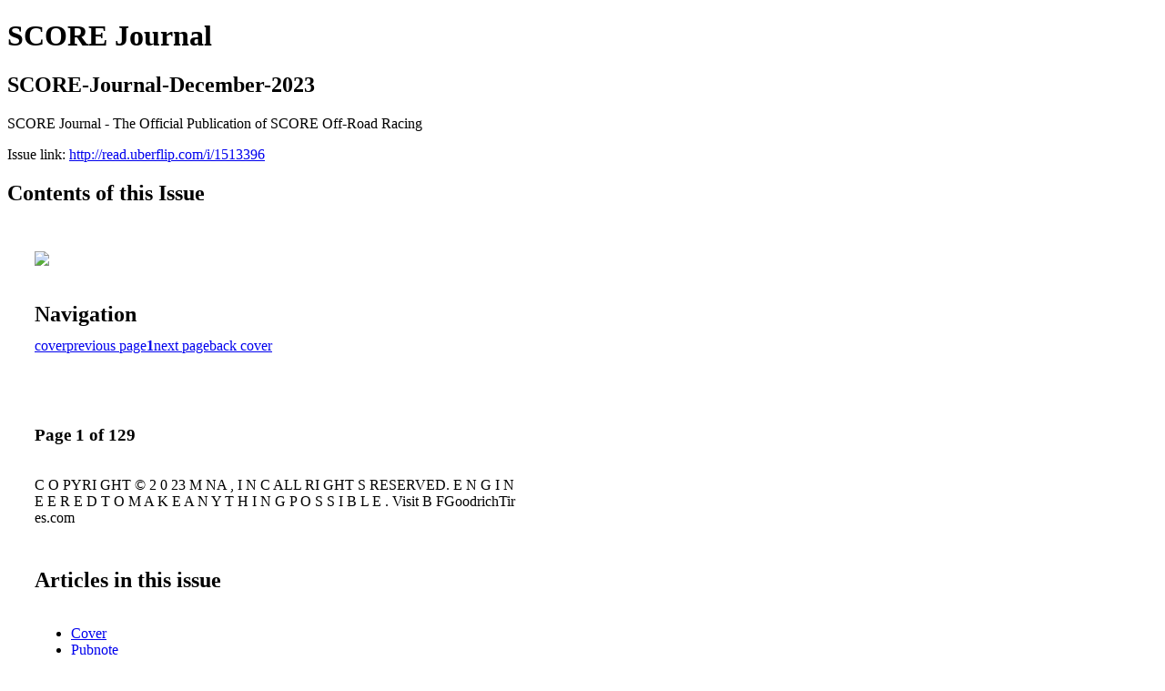

--- FILE ---
content_type: text/html; charset=UTF-8
request_url: http://read.uberflip.com/i/1513396-score-journal-december-2023/1
body_size: 9984
content:
<!DOCTYPE html PUBLIC "-//W3C//DTD XHTML 1.0 Transitional//EN" "http://www.w3.org/TR/xhtml1/DTD/xhtml1-transitional.dtd">

<html xmlns="http://www.w3.org/1999/xhtml" xml:lang="en" lang="en" xmlns:og="http://ogp.me/ns#" xmlns:fb="https://www.facebook.com/2008/fbml">
    	<head>
        <!-- Google Tag Manager -->
<script nonce="xXTVIpnCHWbTRp-h6gasEFo_" data-functionality-name="GOOGLETAGMANAGER">(function(w,d,s,l,i){w[l]=w[l]||[];w[l].push({'gtm.start':
new Date().getTime(),event:'gtm.js'});var f=d.getElementsByTagName(s)[0],
j=d.createElement(s),dl=l!='dataLayer'?'&l='+l:'';j.async=true;j.src=
'https://www.googletagmanager.com/gtm.js?id='+i+dl;f.parentNode.insertBefore(j,f);
})(window,document,'script','dataLayer','GTM-M98FWNL');</script>
<!-- End Google Tag Manager -->
<link rel="apple-touch-icon" type="image/png" sizes="57x57" href="https://content.cdntwrk.com/favicons/dD0xODM1MzcmY21kPWZhdmljb24mdmVyc2lvbj0xNjExODQ1Mzc0JmV4dD1wbmcmc2l6ZT01NyZzaWc9YjU2NmY0YTZlODY0NjBiNDA2ZTFkYzFlNmZkZjc1ZDM%253D/favicon.png"><link rel="apple-touch-icon" type="image/png" sizes="72x72" href="https://content.cdntwrk.com/favicons/dD0xODM1MzcmY21kPWZhdmljb24mdmVyc2lvbj0xNjExODQ1Mzc0JmV4dD1wbmcmc2l6ZT03MiZzaWc9MGRhNmY4ZTI4YzMxMjgyYzcwYTJlNWY5MmU1NTIzMTE%253D/favicon.png"><link rel="apple-touch-icon" type="image/png" sizes="114x114" href="https://content.cdntwrk.com/favicons/dD0xODM1MzcmY21kPWZhdmljb24mdmVyc2lvbj0xNjExODQ1Mzc0JmV4dD1wbmcmc2l6ZT0xMTQmc2lnPTAyN2Y0NTYzMzA0YzkyNTUwMzM2YTY5NTYzMjYxY2Q0/favicon.png"><link rel="apple-touch-icon" type="image/png" sizes="144x144" href="https://content.cdntwrk.com/favicons/dD0xODM1MzcmY21kPWZhdmljb24mdmVyc2lvbj0xNjExODQ1Mzc0JmV4dD1wbmcmc2l6ZT0xNDQmc2lnPTNlZTc4MGRjNmVlNzAxN2IzOGI5MzcxNWNmZWQ1ODFj/favicon.png"><link rel="apple-touch-icon" type="image/png" sizes="180x180" href="https://content.cdntwrk.com/favicons/dD0xODM1MzcmY21kPWZhdmljb24mdmVyc2lvbj0xNjExODQ1Mzc0JmV4dD1wbmcmc2l6ZT0xODAmc2lnPWI0OTFjNDE5NDRkZjVhOTI3Y2JjZTI2ODAzMWNkZTBi/favicon.png"><link rel="icon" type="image/png" sizes="16x16" href="https://content.cdntwrk.com/favicons/dD0xODM1MzcmY21kPWZhdmljb24mdmVyc2lvbj0xNjExODQ1Mzc0JmV4dD1wbmcmc2l6ZT0xNiZzaWc9MjJmMjRlYWRhM2M0MjkwNjhmYTZlM2Y5ODAyYTFlMWE%253D/favicon.png"><link rel="icon" type="image/png" sizes="32x32" href="https://content.cdntwrk.com/favicons/dD0xODM1MzcmY21kPWZhdmljb24mdmVyc2lvbj0xNjExODQ1Mzc0JmV4dD1wbmcmc2l6ZT0zMiZzaWc9NWNiZTVkMmI5OTljM2JmYTVlNjNjOTlmZjc4MDJkNTI%253D/favicon.png"><link rel="icon" type="image/png" sizes="96x96" href="https://content.cdntwrk.com/favicons/dD0xODM1MzcmY21kPWZhdmljb24mdmVyc2lvbj0xNjExODQ1Mzc0JmV4dD1wbmcmc2l6ZT05NiZzaWc9M2U5ZTFhMzFmM2NjMWNmMDI5MGNkNGIzNGFjMzY4NjQ%253D/favicon.png"><link rel="icon" type="image/png" sizes="128x128" href="https://content.cdntwrk.com/favicons/dD0xODM1MzcmY21kPWZhdmljb24mdmVyc2lvbj0xNjExODQ1Mzc0JmV4dD1wbmcmc2l6ZT0xMjgmc2lnPTQ2YzBiZGMxODZhNjk3ZmFhZWM1ZWJmNjUyMjU3YzNi/favicon.png"><link rel="icon" type="image/png" sizes="195x195" href="https://content.cdntwrk.com/favicons/dD0xODM1MzcmY21kPWZhdmljb24mdmVyc2lvbj0xNjExODQ1Mzc0JmV4dD1wbmcmc2l6ZT0xOTUmc2lnPTQwYTYzNTFhZGI1ZDQxZjg4Y2U2YzdiZTQ4MGY3NzA3/favicon.png"><meta name="msapplication-TileImage" content="https://content.cdntwrk.com/favicons/dD0xODM1MzcmY21kPWZhdmljb24mdmVyc2lvbj0xNjExODQ1Mzc0JmV4dD1wbmcmc2l6ZT0xNDQmc2lnPTNlZTc4MGRjNmVlNzAxN2IzOGI5MzcxNWNmZWQ1ODFj/favicon.png"><!--[if IE]><link rel="shortcut icon" type="image/x-icon" href="https://content.cdntwrk.com/favicons/dD0xODM1MzcmY21kPWZhdmljb24mdmVyc2lvbj0xNjExODQ1Mzc0JmV4dD1pY28mc2lnPWQ0YWFlYWJkMDkxYzQ0MjJhY2ZhMTA1NmYyZDM5MDQ2/favicon.ico"><![endif]-->		<meta charset="utf-8">
				<meta name="description" content="SCORE Journal - The Official Publication of SCORE Off-Road Racing" />
		<meta name="keywords" content="Motor Sports, Off-Road Racing, Baja 1000, Desert Racing, CBS, ESPN, Baja, SCORE, Off Road, Desert Racing, Bud-Light, Baja 500, Polaris, King Shocks, BFG, BF Goodrich, B.J. Baldwin, Robby Bell, " />
		
		
		<title>SCORE Journal - SCORE-Journal-December-2023</title>
		
		<meta itemprop="image" content="https://content.cdntwrk.com/files/aT0xNTEzMzk2JnA9MSZ2PTUmY21kPXYmc2lnPWJlZjg5OTgzZmEwZDE1YjI3YjY2MWQ5ZjcxNzQwNGEw/-w-450-80.jpg"><meta property="og:image" content="https://content.cdntwrk.com/files/aT0xNTEzMzk2JnA9MSZ2PTUmY21kPXYmc2lnPWJlZjg5OTgzZmEwZDE1YjI3YjY2MWQ5ZjcxNzQwNGEw/-w-450-80.jpg"/>	</head>

	<body>
	    <!-- Google Tag Manager (noscript) -->
<noscript><iframe data-functionality-name="GOOGLETAGMANAGER" src="https://www.googletagmanager.com/ns.html?id=GTM-M98FWNL"
height="0" width="0" style="display:none;visibility:hidden" sandbox="allow-scripts allow-same-origin allow-forms allow-popups allow-popups-to-escape-sandbox allow-presentation allow-downloads allow-top-navigation-by-user-activation allow-modals"></iframe></noscript>
<!-- End Google Tag Manager (noscript) -->
<h1>SCORE Journal</h1>
<h2>SCORE-Journal-December-2023</h2>

<p>SCORE Journal - The Official Publication of SCORE Off-Road Racing</p>
<p>Issue link: <a href="http://read.uberflip.com/i/1513396">http://read.uberflip.com/i/1513396</a></p>

<h2>Contents of this Issue</h2>
<div style='float:left;clear:none;margin:30px;width:960px;'><div class='issue-img-wrapper'><img id='issue-img-1' src='https://content.cdntwrk.com/files/aT0xNTEzMzk2JnA9MSZ2PTUmY21kPXYmc2lnPWJlZjg5OTgzZmEwZDE1YjI3YjY2MWQ5ZjcxNzQwNGEw/-w-450-80.jpg'/></div><h2 style="clear:both;padding-top:20px;margin-bottom:12px;text-align:left">Navigation</h2><div class='btn-group' id='navigation'><a class="btn" title="SCORE Journal - SCORE-Journal-December-2023 page 0 " href="http://read.uberflip.com/i/1513396">cover</a><a rel="prev" class="btn" title="SCORE Journal - SCORE-Journal-December-2023 page 0" href="http://read.uberflip.com/i/1513396/0">previous page</a><a class='btn active' href='#'><strong>1</strong></a><a rel="next" class="btn" title="SCORE Journal - SCORE-Journal-December-2023 page 2" href="http://read.uberflip.com/i/1513396/2">next page</a><a class="btn" title="SCORE Journal - SCORE-Journal-December-2023 page 129" href="http://read.uberflip.com/i/1513396/129">back cover</a></div></div><div style='float:left;clear:none;text-align:left;margin:30px;width:550px'><h3> Page 1 of 129</h3><p><div style="max-height:300px;overflow-x:hidden;margin-bottom:30px;padding-right:20px;"><p>C
O
PYRI
GHT
©
2
0
23
M
NA
,
I
N
C
ALL
RI
GHT
S
RESERVED.

E N G I N E E R E D T O M A K E
A N Y T H I N G P O S S I B L E .

Visit B FGoodrichTir es.com</p></div><h2>Articles in this issue</h2><div style="max-height:200px;overflow-x:hidden;margin-bottom:30px;padding-right:20px;"><ul class='nav'>		<li><a href="http://read.uberflip.com/i/1513396/0" title="Read article: Cover">Cover</a></li>
			<li><a href="http://read.uberflip.com/i/1513396/2" title="Read article: Pubnote">Pubnote</a></li>
			<li><a href="http://read.uberflip.com/i/1513396/4" title="Read article: Editorial">Editorial</a></li>
			<li><a href="http://read.uberflip.com/i/1513396/7" title="Read article: NEWS">NEWS</a></li>
			<li><a href="http://read.uberflip.com/i/1513396/17" title="Read article: AN INTERNATIONAL GATHERING">AN INTERNATIONAL GATHERING</a></li>
			<li><a href="http://read.uberflip.com/i/1513396/21" title="Read article: A TRUE BAJA RACING ADVENTURE">A TRUE BAJA RACING ADVENTURE</a></li>
			<li><a href="http://read.uberflip.com/i/1513396/26" title="Read article: A SENSE OF FREEDOM">A SENSE OF FREEDOM</a></li>
			<li><a href="http://read.uberflip.com/i/1513396/31" title="Read article: A RACE TO REMEMBER">A RACE TO REMEMBER</a></li>
			<li><a href="http://read.uberflip.com/i/1513396/33" title="Read article: CONTINGENCY DAYS">CONTINGENCY DAYS</a></li>
			<li><a href="http://read.uberflip.com/i/1513396/40" title="Read article: OPENING CEREMONIES">OPENING CEREMONIES</a></li>
			<li><a href="http://read.uberflip.com/i/1513396/45" title="Read article: MENZIES WINS THE 2023 SCORE BAJA 1000">MENZIES WINS THE 2023 SCORE BAJA 1000</a></li>
			<li><a href="http://read.uberflip.com/i/1513396/50" title="Read article: LONG, HOT, AND WHOOPY">LONG, HOT, AND WHOOPY</a></li>
			<li><a href="http://read.uberflip.com/i/1513396/61" title="Read article: MUDDY BUGGY">MUDDY BUGGY</a></li>
			<li><a href="http://read.uberflip.com/i/1513396/64" title="Read article: AN ALL-OUT BUGGY BATTLE">AN ALL-OUT BUGGY BATTLE</a></li>
			<li><a href="http://read.uberflip.com/i/1513396/71" title="Read article: A FIRST FOR SALVATIERRA">A FIRST FOR SALVATIERRA</a></li>
			<li><a href="http://read.uberflip.com/i/1513396/74" title="Read article: SURVIVING BAJA'S PUNCHES">SURVIVING BAJA'S PUNCHES</a></li>
			<li><a href="http://read.uberflip.com/i/1513396/89" title="Read article: BRUTAL BUT FUN">BRUTAL BUT FUN</a></li>
			<li><a href="http://read.uberflip.com/i/1513396/89" title="Read article: BRUTAL BUT FUN">BRUTAL BUT FUN</a></li>
			<li><a href="http://read.uberflip.com/i/1513396/92" title="Read article: BETTING ON THE LONGSHOT">BETTING ON THE LONGSHOT</a></li>
			<li><a href="http://read.uberflip.com/i/1513396/97" title="Read article: LESS IS MORE ">LESS IS MORE </a></li>
			<li><a href="http://read.uberflip.com/i/1513396/99" title="Read article: UTV CLASSES FIGHT HARD">UTV CLASSES FIGHT HARD</a></li>
			<li><a href="http://read.uberflip.com/i/1513396/108" title="Read article: CONTINUING THE VISION">CONTINUING THE VISION</a></li>
			<li><a href="http://read.uberflip.com/i/1513396/110" title="Read article: FORD RAPTORS CONQUER BAJA">FORD RAPTORS CONQUER BAJA</a></li>
			<li><a href="http://read.uberflip.com/i/1513396/115" title="Read article: MORE MAYHEM PER MILE">MORE MAYHEM PER MILE</a></li>
	</ul></div><h2>Links on this page</h2><ul><li><a href='http://www.bfgoodrichtires.com' title=''>http://www.bfgoodrichtires.com</a></ul><h2>Archives of this issue</h2><a href='http://read.uberflip.com/read/archives/i/183537/1513396'>view archives of SCORE Journal - SCORE-Journal-December-2023</a></div><div class='clr'></div>	</body>
</html>


--- FILE ---
content_type: text/plain
request_url: https://www.google-analytics.com/j/collect?v=1&_v=j102&a=202716143&t=pageview&_s=1&dl=http%3A%2F%2Fread.uberflip.com%2Fi%2F1513396-score-journal-december-2023%2F1&ul=en-us%40posix&dt=SCORE%20Journal%20-%20SCORE-Journal-December-2023&sr=1280x720&vp=1280x720&_u=YEBAAAABAAAAAC~&jid=1324324976&gjid=738720478&cid=166933312.1768756132&tid=UA-58613107-14&_gid=1919951955.1768756132&_r=1&_slc=1&gtm=45He61e1h1n81M98FWNLv76278703za200zd76278703&gcd=13l3l3l3l1l1&dma=0&tag_exp=103116026~103200004~104527906~104528501~104684208~104684211~105391253~115938465~115938469~117041587&z=1800567758
body_size: -450
content:
2,cG-CXYW6JXV9H